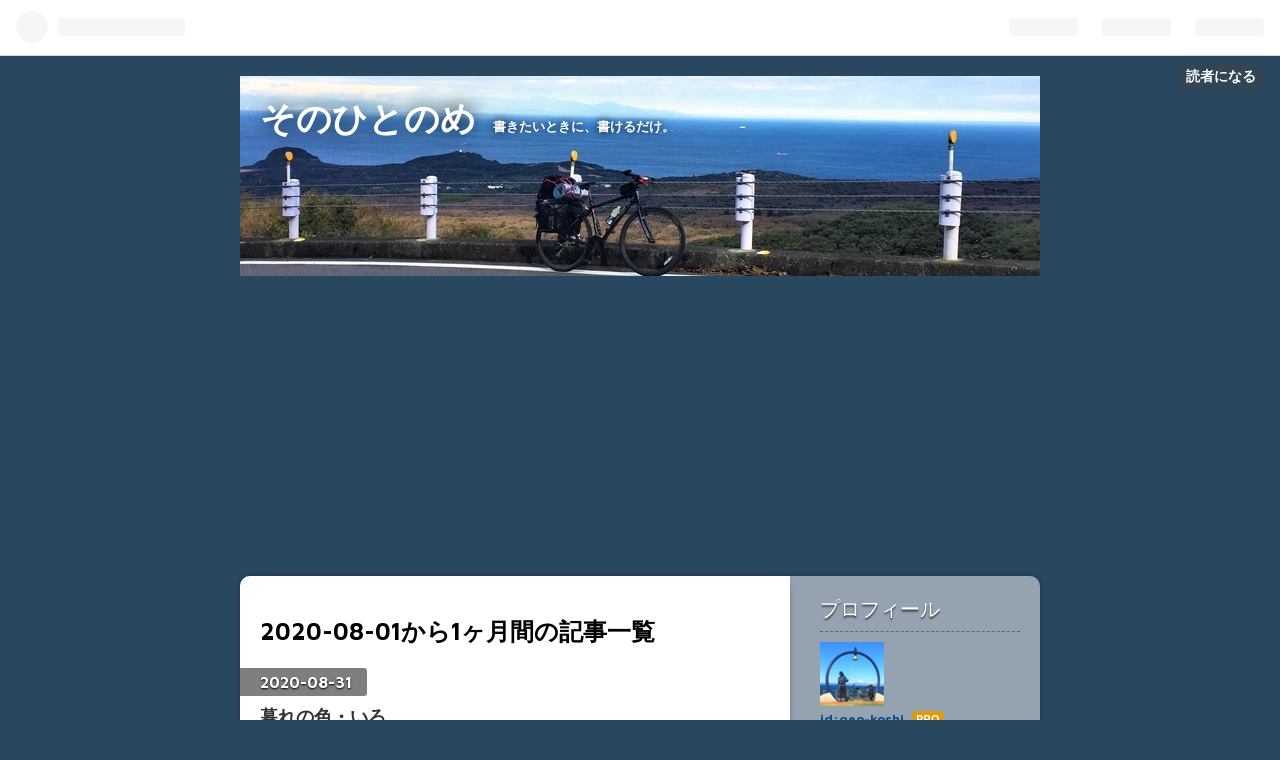

--- FILE ---
content_type: text/html; charset=utf-8
request_url: https://www.geo-koshi.com/archive/2020/8
body_size: 12206
content:
<!DOCTYPE html>
<html
  lang="ja"

data-admin-domain="//blog.hatena.ne.jp"
data-admin-origin="https://blog.hatena.ne.jp"
data-author="geo-koshi"
data-avail-langs="ja en"
data-blog="geo-koshi.hatenablog.jp"
data-blog-host="geo-koshi.hatenablog.jp"
data-blog-is-public="1"
data-blog-name="そのひとのめ"
data-blog-owner="geo-koshi"
data-blog-show-ads=""
data-blog-show-sleeping-ads=""
data-blog-uri="https://www.geo-koshi.com/"
data-blog-uuid="26006613464069383"
data-blogs-uri-base="https://www.geo-koshi.com"
data-brand="pro"
data-data-layer="{&quot;hatenablog&quot;:{&quot;admin&quot;:{},&quot;analytics&quot;:{&quot;brand_property_id&quot;:&quot;&quot;,&quot;measurement_id&quot;:&quot;&quot;,&quot;non_sampling_property_id&quot;:&quot;&quot;,&quot;property_id&quot;:&quot;&quot;,&quot;separated_property_id&quot;:&quot;UA-29716941-23&quot;},&quot;blog&quot;:{&quot;blog_id&quot;:&quot;26006613464069383&quot;,&quot;content_seems_japanese&quot;:&quot;true&quot;,&quot;disable_ads&quot;:&quot;custom_domain&quot;,&quot;enable_ads&quot;:&quot;false&quot;,&quot;enable_keyword_link&quot;:&quot;false&quot;,&quot;entry_show_footer_related_entries&quot;:&quot;true&quot;,&quot;force_pc_view&quot;:&quot;false&quot;,&quot;is_public&quot;:&quot;true&quot;,&quot;is_responsive_view&quot;:&quot;false&quot;,&quot;is_sleeping&quot;:&quot;false&quot;,&quot;lang&quot;:&quot;ja&quot;,&quot;name&quot;:&quot;\u305d\u306e\u3072\u3068\u306e\u3081&quot;,&quot;owner_name&quot;:&quot;geo-koshi&quot;,&quot;uri&quot;:&quot;https://www.geo-koshi.com/&quot;},&quot;brand&quot;:&quot;pro&quot;,&quot;page_id&quot;:&quot;archive&quot;,&quot;permalink_entry&quot;:null,&quot;pro&quot;:&quot;pro&quot;,&quot;router_type&quot;:&quot;blogs&quot;}}"
data-device="pc"
data-dont-recommend-pro="false"
data-global-domain="https://hatena.blog"
data-globalheader-color="b"
data-globalheader-type="pc"
data-has-touch-view="1"
data-help-url="https://help.hatenablog.com"
data-page="archive"
data-parts-domain="https://hatenablog-parts.com"
data-plus-available="1"
data-pro="true"
data-router-type="blogs"
data-sentry-dsn="https://03a33e4781a24cf2885099fed222b56d@sentry.io/1195218"
data-sentry-environment="production"
data-sentry-sample-rate="0.1"
data-static-domain="https://cdn.blog.st-hatena.com"
data-version="d5c92a0aff4e401fe763ec66848511"



  itemscope
  itemtype="http://schema.org/Blog"


  data-initial-state="{}"

  >
  <head prefix="og: http://ogp.me/ns# fb: http://ogp.me/ns/fb#">

  

  

  


  

  <meta name="robots" content="max-image-preview:large" />


  <meta charset="utf-8"/>
  <meta http-equiv="X-UA-Compatible" content="IE=7; IE=9; IE=10; IE=11" />
  <title>2020-08-01から1ヶ月間の記事一覧 - そのひとのめ</title>

  
  <link rel="canonical" href="https://www.geo-koshi.com/archive/2020/08"/>



  

<meta itemprop="name" content="2020-08-01から1ヶ月間の記事一覧 - そのひとのめ"/>

  <meta itemprop="image" content="https://cdn.user.blog.st-hatena.com/default_entry_og_image/155506675/1580651119734719"/>


  <meta property="og:title" content="2020-08-01から1ヶ月間の記事一覧 - そのひとのめ"/>
<meta property="og:type" content="blog"/>
  <meta property="og:url" content="https://www.geo-koshi.com/archive/2020/08"/>

  
  
  
  <meta property="og:image" content="https://cdn.image.st-hatena.com/image/scale/f268b9aee6b3cd33a7e59cdabbd61ffe9b310390/backend=imagemagick;enlarge=0;height=1000;version=1;width=1200/https%3A%2F%2Fcdn.user.blog.st-hatena.com%2Fdefault_entry_og_image%2F155506675%2F1580651119734719"/>

<meta property="og:image:alt" content="2020-08-01から1ヶ月間の記事一覧 - そのひとのめ"/>
  <meta property="og:description" content="書きたいときに、書けるだけ。" />
<meta property="og:site_name" content="そのひとのめ"/>

    <meta name="twitter:card" content="summary" />  <meta name="twitter:title" content="2020-08-01から1ヶ月間の記事一覧 - そのひとのめ" />  <meta name="twitter:description" content="書きたいときに、書けるだけ。" />  <meta name="twitter:app:name:iphone" content="はてなブログアプリ" />
  <meta name="twitter:app:id:iphone" content="583299321" />
  <meta name="twitter:app:url:iphone" content="hatenablog:///open?uri=https%3A%2F%2Fwww.geo-koshi.com%2Farchive%2F2020%2F8" />
  
    <meta name="google-site-verification" content="94ytAQaaOIMk_mCOb6sdW1KVJqy4wAKYleUybD1dtog" />
    <meta name="keywords" content="旅行 写真 カメラ 日記 思考 日常 " />


  
<script
  id="embed-gtm-data-layer-loader"
  data-data-layer-page-specific=""
>
(function() {
  function loadDataLayer(elem, attrName) {
    if (!elem) { return {}; }
    var json = elem.getAttribute(attrName);
    if (!json) { return {}; }
    return JSON.parse(json);
  }

  var globalVariables = loadDataLayer(
    document.documentElement,
    'data-data-layer'
  );
  var pageSpecificVariables = loadDataLayer(
    document.getElementById('embed-gtm-data-layer-loader'),
    'data-data-layer-page-specific'
  );

  var variables = [globalVariables, pageSpecificVariables];

  if (!window.dataLayer) {
    window.dataLayer = [];
  }

  for (var i = 0; i < variables.length; i++) {
    window.dataLayer.push(variables[i]);
  }
})();
</script>

<!-- Google Tag Manager -->
<script>(function(w,d,s,l,i){w[l]=w[l]||[];w[l].push({'gtm.start':
new Date().getTime(),event:'gtm.js'});var f=d.getElementsByTagName(s)[0],
j=d.createElement(s),dl=l!='dataLayer'?'&l='+l:'';j.async=true;j.src=
'https://www.googletagmanager.com/gtm.js?id='+i+dl;f.parentNode.insertBefore(j,f);
})(window,document,'script','dataLayer','GTM-P4CXTW');</script>
<!-- End Google Tag Manager -->











  <link rel="shortcut icon" href="https://www.geo-koshi.com/icon/favicon">
<link rel="apple-touch-icon" href="https://www.geo-koshi.com/icon/touch">
<link rel="icon" sizes="192x192" href="https://www.geo-koshi.com/icon/link">

  

<link rel="alternate" type="application/atom+xml" title="Atom" href="https://www.geo-koshi.com/feed"/>
<link rel="alternate" type="application/rss+xml" title="RSS2.0" href="https://www.geo-koshi.com/rss"/>

  
  
  <link rel="author" href="http://www.hatena.ne.jp/geo-koshi/">


  

  
      <link rel="preload" href="https://cdn-ak.f.st-hatena.com/images/fotolife/g/geo-koshi/20191110/20191110230732.jpg" as="image"/>
      <link rel="preload" href="https://cdn.image.st-hatena.com/image/scale/a2453e5ba8b6865a2b613f21be449c0f04e41f49/backend=imagemagick;height=500;quality=80;version=1;width=500/https%3A%2F%2Fcdn-ak.f.st-hatena.com%2Fimages%2Ffotolife%2Fg%2Fgeo-koshi%2F20200830%2F20200830203329.jpg" as="image"/>


  
    
<link rel="stylesheet" type="text/css" href="https://cdn.blog.st-hatena.com/css/blog.css?version=d5c92a0aff4e401fe763ec66848511"/>

    
  <link rel="stylesheet" type="text/css" href="https://usercss.blog.st-hatena.com/blog_style/26006613464069383/261dfe69408429ecdd3d55ca0feb2921b934764b"/>
  
  

  

  
<script> </script>

  
<style>
  div#google_afc_user,
  div.google-afc-user-container,
  div.google_afc_image,
  div.google_afc_blocklink {
      display: block !important;
  }
</style>


  

  

  <script data-ad-client="ca-pub-5873862138812071" async src="https://pagead2.googlesyndication.com/pagead/js/adsbygoogle.js"></script>

  

</head>

  <body class="page-archive header-image-enable enable-top-editarea enable-bottom-editarea globalheader-ng-enabled">
    

<div id="globalheader-container"
  data-brand="hatenablog"
  
  >
  <iframe id="globalheader" height="37" frameborder="0" allowTransparency="true"></iframe>
</div>


  
  
  
    <nav class="
      blog-controlls
      
    ">
      <div class="blog-controlls-blog-icon">
        <a href="https://www.geo-koshi.com/">
          <img src="https://cdn.image.st-hatena.com/image/square/699a37f1a5d6fa413294e094ba4d244d1800aeda/backend=imagemagick;height=128;version=1;width=128/https%3A%2F%2Fcdn.user.blog.st-hatena.com%2Fblog_custom_icon%2F155506675%2F1573444617110114" alt="そのひとのめ"/>
        </a>
      </div>
      <div class="blog-controlls-title">
        <a href="https://www.geo-koshi.com/">そのひとのめ</a>
      </div>
      <a href="https://blog.hatena.ne.jp/geo-koshi/geo-koshi.hatenablog.jp/subscribe?utm_medium=button&amp;utm_source=blogs_topright_button&amp;utm_campaign=subscribe_blog" class="blog-controlls-subscribe-btn test-blog-header-controlls-subscribe">
        読者になる
      </a>
    </nav>
  

  <div id="container">
    <div id="container-inner">
      <header id="blog-title" data-brand="hatenablog">
  <div id="blog-title-inner" style="background-image: url('https://cdn-ak.f.st-hatena.com/images/fotolife/g/geo-koshi/20191110/20191110230732.jpg'); background-position: center -295px;">
    <div id="blog-title-content">
      <h1 id="title"><a href="https://www.geo-koshi.com/">そのひとのめ</a></h1>
      
        <h2 id="blog-description">書きたいときに、書けるだけ。</h2>
      
    </div>
  </div>
</header>

      
  <div id="top-editarea">
    <script async src="https://pagead2.googlesyndication.com/pagead/js/adsbygoogle.js"></script>
<!-- ヘッダー下 -->
<ins class="adsbygoogle"
     style="display:block"
     data-ad-client="ca-pub-5873862138812071"
     data-ad-slot="8535218183"
     data-ad-format="auto"
     data-full-width-responsive="true"></ins>
<script>
     (adsbygoogle = window.adsbygoogle || []).push({});
</script>
  </div>


      
      



<div id="content">
  <div id="content-inner">
    <div id="wrapper">
      <div id="main">
        <div id="main-inner">
          

          



          

          
            <h2 class="archive-heading">
              2020-08-01から1ヶ月間の記事一覧
            </h2>
          

          
            <div class="archive-entries">
              
                
                  <section class="archive-entry test-archive-entry autopagerize_page_element" data-uuid="26006613621757012">
<div class="archive-entry-header">
  <div class="date archive-date">
    <a href="https://www.geo-koshi.com/archive/2020/08/31" rel="nofollow">
      <time datetime="2020-08-31" title="2020-08-31">
        <span class="date-year">2020</span><span class="hyphen">-</span><span class="date-month">08</span><span class="hyphen">-</span><span class="date-day">31</span>
      </time>
    </a>
  </div>

  <h1 class="entry-title">
    <a class="entry-title-link" href="https://www.geo-koshi.com/entry/2020/08/31/173042">暮れの色・いろ</a>
    
    
  </h1>
</div>



  <a href="https://www.geo-koshi.com/entry/2020/08/31/173042" class="entry-thumb-link">
    <div class="entry-thumb" style="background-image: url('https://cdn.image.st-hatena.com/image/scale/a2453e5ba8b6865a2b613f21be449c0f04e41f49/backend=imagemagick;height=500;quality=80;version=1;width=500/https%3A%2F%2Fcdn-ak.f.st-hatena.com%2Fimages%2Ffotolife%2Fg%2Fgeo-koshi%2F20200830%2F20200830203329.jpg');">
    </div>
  </a>
<div class="archive-entry-body">
  <p class="entry-description">
    
      夕方、久しぶりに自転車に乗りました。 持っているのはクロスバイクですが、空気が少し甘め。 幸い遠出する用事ではなかったので、そのまま出発をば。 人を迎えに、駅向かうだけだけんね。 ほどほどの用事がなかったりめちゃくちゃに暑かったりしてなかなか…
    
  </p>

  
    <div class="archive-entry-tags-wrapper">
  <div class="archive-entry-tags">  </div>
</div>

  

  <span class="social-buttons">
    
    
      <a href="https://b.hatena.ne.jp/entry/s/www.geo-koshi.com/entry/2020/08/31/173042" class="bookmark-widget-counter">
        <img src="https://b.hatena.ne.jp/entry/image/https://www.geo-koshi.com/entry/2020/08/31/173042" alt="はてなブックマーク - 暮れの色・いろ" />
      </a>
    

    <span
      class="star-container"
      data-hatena-star-container
      data-hatena-star-url="https://www.geo-koshi.com/entry/2020/08/31/173042"
      data-hatena-star-title="暮れの色・いろ"
      data-hatena-star-variant="profile-icon"
      data-hatena-star-profile-url-template="https://blog.hatena.ne.jp/{username}/"
    ></span>
  </span>
</div>
</section>
              
                
                  <section class="archive-entry test-archive-entry autopagerize_page_element" data-uuid="26006613621552621">
<div class="archive-entry-header">
  <div class="date archive-date">
    <a href="https://www.geo-koshi.com/archive/2020/08/30" rel="nofollow">
      <time datetime="2020-08-30" title="2020-08-30">
        <span class="date-year">2020</span><span class="hyphen">-</span><span class="date-month">08</span><span class="hyphen">-</span><span class="date-day">30</span>
      </time>
    </a>
  </div>

  <h1 class="entry-title">
    <a class="entry-title-link" href="https://www.geo-koshi.com/entry/2020/08/30/100514">伸身の閉合差</a>
    
    
  </h1>
</div>



  <a href="https://www.geo-koshi.com/entry/2020/08/30/100514" class="entry-thumb-link">
    <div class="entry-thumb" style="background-image: url('https://cdn.image.st-hatena.com/image/scale/cb4250972da25037db9902e3f1b9e09dc3f8f5b8/backend=imagemagick;height=500;quality=80;version=1;width=500/https%3A%2F%2Fcdn-ak.f.st-hatena.com%2Fimages%2Ffotolife%2Fg%2Fgeo-koshi%2F20200830%2F20200830100130.jpg');">
    </div>
  </a>
<div class="archive-entry-body">
  <p class="entry-description">
    
      八月もいよいよ最終盤です。早かった・・・。 九月からは新しい職場なので、会社に入るにあたって健康診断をば。 決まった項目を無事に受け終わったのですが、身長が1cm伸びていて驚きました。 調べてみても、二十代半ばで急に伸びるのは、ちょっと現実的じ…
    
  </p>

  
    <div class="archive-entry-tags-wrapper">
  <div class="archive-entry-tags">  </div>
</div>

  

  <span class="social-buttons">
    
    
      <a href="https://b.hatena.ne.jp/entry/s/www.geo-koshi.com/entry/2020/08/30/100514" class="bookmark-widget-counter">
        <img src="https://b.hatena.ne.jp/entry/image/https://www.geo-koshi.com/entry/2020/08/30/100514" alt="はてなブックマーク - 伸身の閉合差" />
      </a>
    

    <span
      class="star-container"
      data-hatena-star-container
      data-hatena-star-url="https://www.geo-koshi.com/entry/2020/08/30/100514"
      data-hatena-star-title="伸身の閉合差"
      data-hatena-star-variant="profile-icon"
      data-hatena-star-profile-url-template="https://blog.hatena.ne.jp/{username}/"
    ></span>
  </span>
</div>
</section>
              
                
                  <section class="archive-entry test-archive-entry autopagerize_page_element" data-uuid="26006613621196064">
<div class="archive-entry-header">
  <div class="date archive-date">
    <a href="https://www.geo-koshi.com/archive/2020/08/29" rel="nofollow">
      <time datetime="2020-08-29" title="2020-08-29">
        <span class="date-year">2020</span><span class="hyphen">-</span><span class="date-month">08</span><span class="hyphen">-</span><span class="date-day">29</span>
      </time>
    </a>
  </div>

  <h1 class="entry-title">
    <a class="entry-title-link" href="https://www.geo-koshi.com/entry/2020/08/29/202759">港湾クリームソーダ</a>
    
    
  </h1>
</div>



  <a href="https://www.geo-koshi.com/entry/2020/08/29/202759" class="entry-thumb-link">
    <div class="entry-thumb" style="background-image: url('https://cdn.image.st-hatena.com/image/scale/ac2ced9a882b5941192d3a6c23c76dfbde281a0d/backend=imagemagick;height=500;quality=80;version=1;width=500/https%3A%2F%2Fcdn-ak.f.st-hatena.com%2Fimages%2Ffotolife%2Fg%2Fgeo-koshi%2F20200829%2F20200829202649.jpg');">
    </div>
  </a>
<div class="archive-entry-body">
  <p class="entry-description">
    
      大学時代の友人と、大田区を歩いてきました。 その友人は少し変わっていて、なんだか私と気が合います。(以上定型文) 11時に品川集合で、昼ごはんを買って海へ発ちます。 暑かったですが、水と塩分をたっぷり摂ってスタート。 東海道の品川宿を通って、天王…
    
  </p>

  
    <div class="archive-entry-tags-wrapper">
  <div class="archive-entry-tags">  </div>
</div>

  

  <span class="social-buttons">
    
    
      <a href="https://b.hatena.ne.jp/entry/s/www.geo-koshi.com/entry/2020/08/29/202759" class="bookmark-widget-counter">
        <img src="https://b.hatena.ne.jp/entry/image/https://www.geo-koshi.com/entry/2020/08/29/202759" alt="はてなブックマーク - 港湾クリームソーダ" />
      </a>
    

    <span
      class="star-container"
      data-hatena-star-container
      data-hatena-star-url="https://www.geo-koshi.com/entry/2020/08/29/202759"
      data-hatena-star-title="港湾クリームソーダ"
      data-hatena-star-variant="profile-icon"
      data-hatena-star-profile-url-template="https://blog.hatena.ne.jp/{username}/"
    ></span>
  </span>
</div>
</section>
              
                
                  <section class="archive-entry test-archive-entry autopagerize_page_element" data-uuid="26006613621038456">
<div class="archive-entry-header">
  <div class="date archive-date">
    <a href="https://www.geo-koshi.com/archive/2020/08/28" rel="nofollow">
      <time datetime="2020-08-28" title="2020-08-28">
        <span class="date-year">2020</span><span class="hyphen">-</span><span class="date-month">08</span><span class="hyphen">-</span><span class="date-day">28</span>
      </time>
    </a>
  </div>

  <h1 class="entry-title">
    <a class="entry-title-link" href="https://www.geo-koshi.com/entry/2020/08/28/232647">人生の土地感</a>
    
    
  </h1>
</div>



  <a href="https://www.geo-koshi.com/entry/2020/08/28/232647" class="entry-thumb-link">
    <div class="entry-thumb" style="background-image: url('https://cdn.image.st-hatena.com/image/scale/7cf7ade62a3376e5575870bc23b69b551ac2f981/backend=imagemagick;height=500;quality=80;version=1;width=500/https%3A%2F%2Fcdn-ak.f.st-hatena.com%2Fimages%2Ffotolife%2Fg%2Fgeo-koshi%2F20200828%2F20200828232456.jpg');">
    </div>
  </a>
<div class="archive-entry-body">
  <p class="entry-description">
    
      餞別とおてがみ。 無事に鳴ったアラームに一安心した刹那、襲ってくる緊張と不安。 夏休みにおける登校日のような位置づけ。 本日8月28日は、現職最終出社日也。 丸3年と少し。 長かったような、短かったような・・・。 一か月ほどの長い有給消化明けだった…
    
  </p>

  
    <div class="archive-entry-tags-wrapper">
  <div class="archive-entry-tags">  </div>
</div>

  

  <span class="social-buttons">
    
    
      <a href="https://b.hatena.ne.jp/entry/s/www.geo-koshi.com/entry/2020/08/28/232647" class="bookmark-widget-counter">
        <img src="https://b.hatena.ne.jp/entry/image/https://www.geo-koshi.com/entry/2020/08/28/232647" alt="はてなブックマーク - 人生の土地感" />
      </a>
    

    <span
      class="star-container"
      data-hatena-star-container
      data-hatena-star-url="https://www.geo-koshi.com/entry/2020/08/28/232647"
      data-hatena-star-title="人生の土地感"
      data-hatena-star-variant="profile-icon"
      data-hatena-star-profile-url-template="https://blog.hatena.ne.jp/{username}/"
    ></span>
  </span>
</div>
</section>
              
                
                  <section class="archive-entry test-archive-entry autopagerize_page_element" data-uuid="26006613620374383">
<div class="archive-entry-header">
  <div class="date archive-date">
    <a href="https://www.geo-koshi.com/archive/2020/08/27" rel="nofollow">
      <time datetime="2020-08-27" title="2020-08-27">
        <span class="date-year">2020</span><span class="hyphen">-</span><span class="date-month">08</span><span class="hyphen">-</span><span class="date-day">27</span>
      </time>
    </a>
  </div>

  <h1 class="entry-title">
    <a class="entry-title-link" href="https://www.geo-koshi.com/entry/2020/08/27/084639">デリケートEYE</a>
    
    
  </h1>
</div>



  <a href="https://www.geo-koshi.com/entry/2020/08/27/084639" class="entry-thumb-link">
    <div class="entry-thumb" style="background-image: url('https://cdn.image.st-hatena.com/image/scale/34e9e1639a0a96d13fa244766f956be23dbbe946/backend=imagemagick;height=500;quality=80;version=1;width=500/https%3A%2F%2Fcdn-ak.f.st-hatena.com%2Fimages%2Ffotolife%2Fg%2Fgeo-koshi%2F20200827%2F20200827084559.jpg');">
    </div>
  </a>
<div class="archive-entry-body">
  <p class="entry-description">
    
      本を読んでいる。 大学時代の友人からもらった本で、カヌーで旅をする冒険ものだ。 本の中で著者は世界中の川を下り、山を登り、人に触れて、動物に触れて、いわば地球の色々なところをさわさわしている。 その友人も、社会一般の人から見るとある程度自由に…
    
  </p>

  
    <div class="archive-entry-tags-wrapper">
  <div class="archive-entry-tags">  </div>
</div>

  

  <span class="social-buttons">
    
    
      <a href="https://b.hatena.ne.jp/entry/s/www.geo-koshi.com/entry/2020/08/27/084639" class="bookmark-widget-counter">
        <img src="https://b.hatena.ne.jp/entry/image/https://www.geo-koshi.com/entry/2020/08/27/084639" alt="はてなブックマーク - デリケートEYE" />
      </a>
    

    <span
      class="star-container"
      data-hatena-star-container
      data-hatena-star-url="https://www.geo-koshi.com/entry/2020/08/27/084639"
      data-hatena-star-title="デリケートEYE"
      data-hatena-star-variant="profile-icon"
      data-hatena-star-profile-url-template="https://blog.hatena.ne.jp/{username}/"
    ></span>
  </span>
</div>
</section>
              
                
                  <section class="archive-entry test-archive-entry autopagerize_page_element" data-uuid="26006613620134484">
<div class="archive-entry-header">
  <div class="date archive-date">
    <a href="https://www.geo-koshi.com/archive/2020/08/26" rel="nofollow">
      <time datetime="2020-08-26" title="2020-08-26">
        <span class="date-year">2020</span><span class="hyphen">-</span><span class="date-month">08</span><span class="hyphen">-</span><span class="date-day">26</span>
      </time>
    </a>
  </div>

  <h1 class="entry-title">
    <a class="entry-title-link" href="https://www.geo-koshi.com/entry/2020/08/26/201632">県西行って奇譚</a>
    
    
  </h1>
</div>


  <div class="categories">
    
      <a href="https://www.geo-koshi.com/archive/category/%E3%81%9D%E3%81%AE%E3%81%B2%E3%81%A8%E3%81%A8%E5%86%99%E7%9C%9F" class="archive-category-link category-そのひとと写真">そのひとと写真</a>
    
  </div>


  <a href="https://www.geo-koshi.com/entry/2020/08/26/201632" class="entry-thumb-link">
    <div class="entry-thumb" style="background-image: url('https://cdn.image.st-hatena.com/image/scale/44d5594cb2415d8904f5e934dd02bb3647832881/backend=imagemagick;height=500;quality=80;version=1;width=500/https%3A%2F%2Fcdn-ak.f.st-hatena.com%2Fimages%2Ffotolife%2Fg%2Fgeo-koshi%2F20200826%2F20200826195602.jpg');">
    </div>
  </a>
<div class="archive-entry-body">
  <p class="entry-description">
    
      GO WEST 何度か行ったことはあるけれど、行くたびに違うところを歩かされているような、不思議な地域です。 同じ埼玉県出身者としても位置的に正反対なせいか、なかなかイメージが湧き切らない。 自分の中ではテレ玉のCMで、やれ「風が語り掛けます・・・」…
    
  </p>

  
    <div class="archive-entry-tags-wrapper">
  <div class="archive-entry-tags">  </div>
</div>

  

  <span class="social-buttons">
    
    
      <a href="https://b.hatena.ne.jp/entry/s/www.geo-koshi.com/entry/2020/08/26/201632" class="bookmark-widget-counter">
        <img src="https://b.hatena.ne.jp/entry/image/https://www.geo-koshi.com/entry/2020/08/26/201632" alt="はてなブックマーク - 県西行って奇譚" />
      </a>
    

    <span
      class="star-container"
      data-hatena-star-container
      data-hatena-star-url="https://www.geo-koshi.com/entry/2020/08/26/201632"
      data-hatena-star-title="県西行って奇譚"
      data-hatena-star-variant="profile-icon"
      data-hatena-star-profile-url-template="https://blog.hatena.ne.jp/{username}/"
    ></span>
  </span>
</div>
</section>
              
                
                  <section class="archive-entry test-archive-entry autopagerize_page_element" data-uuid="26006613619000979">
<div class="archive-entry-header">
  <div class="date archive-date">
    <a href="https://www.geo-koshi.com/archive/2020/08/25" rel="nofollow">
      <time datetime="2020-08-25" title="2020-08-25">
        <span class="date-year">2020</span><span class="hyphen">-</span><span class="date-month">08</span><span class="hyphen">-</span><span class="date-day">25</span>
      </time>
    </a>
  </div>

  <h1 class="entry-title">
    <a class="entry-title-link" href="https://www.geo-koshi.com/entry/2020/08/25/062912">なにいろがらす</a>
    
    
  </h1>
</div>



  <a href="https://www.geo-koshi.com/entry/2020/08/25/062912" class="entry-thumb-link">
    <div class="entry-thumb" style="background-image: url('https://cdn.image.st-hatena.com/image/scale/9b1e7f5880d29959c0df5ec13c4b8cfa1a31b085/backend=imagemagick;height=500;quality=80;version=1;width=500/https%3A%2F%2Fcdn-ak.f.st-hatena.com%2Fimages%2Ffotolife%2Fg%2Fgeo-koshi%2F20200824%2F20200824094912.jpg');">
    </div>
  </a>
<div class="archive-entry-body">
  <p class="entry-description">
    
      学生のころと比べたら、文字を書く機会がめっきり減りました。 特に書道何段とかを持っているわけではないのですが、文字を書くのはなんとなく好きで、勉強するのが嫌なとき（たいていそう）は文字を書くことをモチベーションにして机に向かうこともあったり…
    
  </p>

  
    <div class="archive-entry-tags-wrapper">
  <div class="archive-entry-tags">  </div>
</div>

  

  <span class="social-buttons">
    
    
      <a href="https://b.hatena.ne.jp/entry/s/www.geo-koshi.com/entry/2020/08/25/062912" class="bookmark-widget-counter">
        <img src="https://b.hatena.ne.jp/entry/image/https://www.geo-koshi.com/entry/2020/08/25/062912" alt="はてなブックマーク - なにいろがらす" />
      </a>
    

    <span
      class="star-container"
      data-hatena-star-container
      data-hatena-star-url="https://www.geo-koshi.com/entry/2020/08/25/062912"
      data-hatena-star-title="なにいろがらす"
      data-hatena-star-variant="profile-icon"
      data-hatena-star-profile-url-template="https://blog.hatena.ne.jp/{username}/"
    ></span>
  </span>
</div>
</section>
              
                
                  <section class="archive-entry test-archive-entry autopagerize_page_element" data-uuid="26006613618993370">
<div class="archive-entry-header">
  <div class="date archive-date">
    <a href="https://www.geo-koshi.com/archive/2020/08/24" rel="nofollow">
      <time datetime="2020-08-24" title="2020-08-24">
        <span class="date-year">2020</span><span class="hyphen">-</span><span class="date-month">08</span><span class="hyphen">-</span><span class="date-day">24</span>
      </time>
    </a>
  </div>

  <h1 class="entry-title">
    <a class="entry-title-link" href="https://www.geo-koshi.com/entry/2020/08/24/063006">ライフ・テキスト</a>
    
    
  </h1>
</div>



  <a href="https://www.geo-koshi.com/entry/2020/08/24/063006" class="entry-thumb-link">
    <div class="entry-thumb" style="background-image: url('https://cdn.image.st-hatena.com/image/scale/827acb1e7caa28f2160941eca2d8665d3869c724/backend=imagemagick;height=500;quality=80;version=1;width=500/https%3A%2F%2Fcdn-ak.f.st-hatena.com%2Fimages%2Ffotolife%2Fg%2Fgeo-koshi%2F20200824%2F20200824005315.jpg');">
    </div>
  </a>
<div class="archive-entry-body">
  <p class="entry-description">
    
      こころが柔らかすぎて このブログを読んでいただいている方ならもうお分かりかもしれませんが、自分の中ではかなり豆腐メンタル。 学生のころから相当なビビりで、課題も早く終わらせないと心配でしょうがなかったり、誰かがけんかなどしていると自分があわ…
    
  </p>

  
    <div class="archive-entry-tags-wrapper">
  <div class="archive-entry-tags">  </div>
</div>

  

  <span class="social-buttons">
    
    
      <a href="https://b.hatena.ne.jp/entry/s/www.geo-koshi.com/entry/2020/08/24/063006" class="bookmark-widget-counter">
        <img src="https://b.hatena.ne.jp/entry/image/https://www.geo-koshi.com/entry/2020/08/24/063006" alt="はてなブックマーク - ライフ・テキスト" />
      </a>
    

    <span
      class="star-container"
      data-hatena-star-container
      data-hatena-star-url="https://www.geo-koshi.com/entry/2020/08/24/063006"
      data-hatena-star-title="ライフ・テキスト"
      data-hatena-star-variant="profile-icon"
      data-hatena-star-profile-url-template="https://blog.hatena.ne.jp/{username}/"
    ></span>
  </span>
</div>
</section>
              
                
                  <section class="archive-entry test-archive-entry autopagerize_page_element" data-uuid="26006613618335880">
<div class="archive-entry-header">
  <div class="date archive-date">
    <a href="https://www.geo-koshi.com/archive/2020/08/23" rel="nofollow">
      <time datetime="2020-08-23" title="2020-08-23">
        <span class="date-year">2020</span><span class="hyphen">-</span><span class="date-month">08</span><span class="hyphen">-</span><span class="date-day">23</span>
      </time>
    </a>
  </div>

  <h1 class="entry-title">
    <a class="entry-title-link" href="https://www.geo-koshi.com/entry/2020/08/23/212034">ほどよい生まれ月</a>
    
    
  </h1>
</div>



  <a href="https://www.geo-koshi.com/entry/2020/08/23/212034" class="entry-thumb-link">
    <div class="entry-thumb" style="background-image: url('https://cdn.image.st-hatena.com/image/scale/3b920c3c05e61b6be77f8755df84f5b088201a5d/backend=imagemagick;height=500;quality=80;version=1;width=500/https%3A%2F%2Fcdn-ak.f.st-hatena.com%2Fimages%2Ffotolife%2Fg%2Fgeo-koshi%2F20200823%2F20200823163243.jpg');">
    </div>
  </a>
<div class="archive-entry-body">
  <p class="entry-description">
    
      今週のお題「暑すぎる」 焼き切ってもなお照りつける日差しが、いつからか苦手になってしまったように思います。 小学校の頃はサッカーをしていたこともあってめちゃくちゃに日焼けをしていたのですが、暑いとは思うけどそんなにいやな感じがしなかったよう…
    
  </p>

  
    <div class="archive-entry-tags-wrapper">
  <div class="archive-entry-tags">  </div>
</div>

  

  <span class="social-buttons">
    
    
      <a href="https://b.hatena.ne.jp/entry/s/www.geo-koshi.com/entry/2020/08/23/212034" class="bookmark-widget-counter">
        <img src="https://b.hatena.ne.jp/entry/image/https://www.geo-koshi.com/entry/2020/08/23/212034" alt="はてなブックマーク - ほどよい生まれ月" />
      </a>
    

    <span
      class="star-container"
      data-hatena-star-container
      data-hatena-star-url="https://www.geo-koshi.com/entry/2020/08/23/212034"
      data-hatena-star-title="ほどよい生まれ月"
      data-hatena-star-variant="profile-icon"
      data-hatena-star-profile-url-template="https://blog.hatena.ne.jp/{username}/"
    ></span>
  </span>
</div>
</section>

                  <section class="archive-entry test-archive-entry autopagerize_page_element" data-uuid="26006613618028831">
<div class="archive-entry-header">
  <div class="date archive-date">
    <a href="https://www.geo-koshi.com/archive/2020/08/23" rel="nofollow">
      <time datetime="2020-08-23" title="2020-08-23">
        <span class="date-year">2020</span><span class="hyphen">-</span><span class="date-month">08</span><span class="hyphen">-</span><span class="date-day">23</span>
      </time>
    </a>
  </div>

  <h1 class="entry-title">
    <a class="entry-title-link" href="https://www.geo-koshi.com/entry/2020/08/23/073008">いよいよ、学びや。</a>
    
    
  </h1>
</div>



  <a href="https://www.geo-koshi.com/entry/2020/08/23/073008" class="entry-thumb-link">
    <div class="entry-thumb" style="background-image: url('https://cdn.image.st-hatena.com/image/scale/09394e2c1e0b0256665cfe71d156c616e28a58fd/backend=imagemagick;height=500;quality=80;version=1;width=500/https%3A%2F%2Fcdn-ak.f.st-hatena.com%2Fimages%2Ffotolife%2Fg%2Fgeo-koshi%2F20200822%2F20200822212753.jpg');">
    </div>
  </a>
<div class="archive-entry-body">
  <p class="entry-description">
    
      たしかに、取扱説明書はあまり読まないタイプでした。 家電を買っても、いろいろボタンを押しているうちに「おお、おまえこんな機能が・・・！」なんてことばかり。 今使っているカメラも、説明書をさらーっと読んで、撮りながら機能を見つけて今に至ります…
    
  </p>

  
    <div class="archive-entry-tags-wrapper">
  <div class="archive-entry-tags">  </div>
</div>

  

  <span class="social-buttons">
    
    
      <a href="https://b.hatena.ne.jp/entry/s/www.geo-koshi.com/entry/2020/08/23/073008" class="bookmark-widget-counter">
        <img src="https://b.hatena.ne.jp/entry/image/https://www.geo-koshi.com/entry/2020/08/23/073008" alt="はてなブックマーク - いよいよ、学びや。" />
      </a>
    

    <span
      class="star-container"
      data-hatena-star-container
      data-hatena-star-url="https://www.geo-koshi.com/entry/2020/08/23/073008"
      data-hatena-star-title="いよいよ、学びや。"
      data-hatena-star-variant="profile-icon"
      data-hatena-star-profile-url-template="https://blog.hatena.ne.jp/{username}/"
    ></span>
  </span>
</div>
</section>
              
                
                  <section class="archive-entry test-archive-entry autopagerize_page_element" data-uuid="26006613617974505">
<div class="archive-entry-header">
  <div class="date archive-date">
    <a href="https://www.geo-koshi.com/archive/2020/08/22" rel="nofollow">
      <time datetime="2020-08-22" title="2020-08-22">
        <span class="date-year">2020</span><span class="hyphen">-</span><span class="date-month">08</span><span class="hyphen">-</span><span class="date-day">22</span>
      </time>
    </a>
  </div>

  <h1 class="entry-title">
    <a class="entry-title-link" href="https://www.geo-koshi.com/entry/2020/08/22/075629">からだにカラフル</a>
    
    
  </h1>
</div>



  <a href="https://www.geo-koshi.com/entry/2020/08/22/075629" class="entry-thumb-link">
    <div class="entry-thumb" style="background-image: url('https://cdn.image.st-hatena.com/image/scale/702c9c7cdaca185057b699ba330eda3896f50ab9/backend=imagemagick;height=500;quality=80;version=1;width=500/https%3A%2F%2Fcdn-ak.f.st-hatena.com%2Fimages%2Ffotolife%2Fg%2Fgeo-koshi%2F20200822%2F20200822075513.jpg');">
    </div>
  </a>
<div class="archive-entry-body">
  <p class="entry-description">
    
      子供のころ「ミックスキャロット」という飲み物をよく飲んでいました。 名前の通りニンジンが主だったものですが、緑に黄色、赤いものまで、色んなものが入ったいわゆる「野菜ジュース」。 嫌いな野菜が多かったわけではなかったけれど、肉と米があるとどう…
    
  </p>

  
    <div class="archive-entry-tags-wrapper">
  <div class="archive-entry-tags">  </div>
</div>

  

  <span class="social-buttons">
    
    
      <a href="https://b.hatena.ne.jp/entry/s/www.geo-koshi.com/entry/2020/08/22/075629" class="bookmark-widget-counter">
        <img src="https://b.hatena.ne.jp/entry/image/https://www.geo-koshi.com/entry/2020/08/22/075629" alt="はてなブックマーク - からだにカラフル" />
      </a>
    

    <span
      class="star-container"
      data-hatena-star-container
      data-hatena-star-url="https://www.geo-koshi.com/entry/2020/08/22/075629"
      data-hatena-star-title="からだにカラフル"
      data-hatena-star-variant="profile-icon"
      data-hatena-star-profile-url-template="https://blog.hatena.ne.jp/{username}/"
    ></span>
  </span>
</div>
</section>
              
                
                  <section class="archive-entry test-archive-entry autopagerize_page_element" data-uuid="26006613617704445">
<div class="archive-entry-header">
  <div class="date archive-date">
    <a href="https://www.geo-koshi.com/archive/2020/08/21" rel="nofollow">
      <time datetime="2020-08-21" title="2020-08-21">
        <span class="date-year">2020</span><span class="hyphen">-</span><span class="date-month">08</span><span class="hyphen">-</span><span class="date-day">21</span>
      </time>
    </a>
  </div>

  <h1 class="entry-title">
    <a class="entry-title-link" href="https://www.geo-koshi.com/entry/2020/08/21/200257">地表から、離れ放れ</a>
    
    
  </h1>
</div>



  <a href="https://www.geo-koshi.com/entry/2020/08/21/200257" class="entry-thumb-link">
    <div class="entry-thumb" style="background-image: url('https://cdn.image.st-hatena.com/image/scale/7d83054e479c3dd49690bde794deb5479c9d82f2/backend=imagemagick;height=500;quality=80;version=1;width=500/https%3A%2F%2Fcdn-ak.f.st-hatena.com%2Fimages%2Ffotolife%2Fg%2Fgeo-koshi%2F20200821%2F20200821194845.jpg');">
    </div>
  </a>
<div class="archive-entry-body">
  <p class="entry-description">
    
      都民の特権を使って、初めてスカイツリーに 前にも書いたかもしれませんが、高いところ（安全なのが条件）が好きな自分。エレベータで登るときからわくわく。 ダウン・ツ・ヘブン なんとか新宿も見える(かすみ除去使用) 上からじゃないと見えないものも。 方…
    
  </p>

  
    <div class="archive-entry-tags-wrapper">
  <div class="archive-entry-tags">  </div>
</div>

  

  <span class="social-buttons">
    
    
      <a href="https://b.hatena.ne.jp/entry/s/www.geo-koshi.com/entry/2020/08/21/200257" class="bookmark-widget-counter">
        <img src="https://b.hatena.ne.jp/entry/image/https://www.geo-koshi.com/entry/2020/08/21/200257" alt="はてなブックマーク - 地表から、離れ放れ" />
      </a>
    

    <span
      class="star-container"
      data-hatena-star-container
      data-hatena-star-url="https://www.geo-koshi.com/entry/2020/08/21/200257"
      data-hatena-star-title="地表から、離れ放れ"
      data-hatena-star-variant="profile-icon"
      data-hatena-star-profile-url-template="https://blog.hatena.ne.jp/{username}/"
    ></span>
  </span>
</div>
</section>
              
                
                  <section class="archive-entry test-archive-entry autopagerize_page_element" data-uuid="26006613616821218">
<div class="archive-entry-header">
  <div class="date archive-date">
    <a href="https://www.geo-koshi.com/archive/2020/08/19" rel="nofollow">
      <time datetime="2020-08-19" title="2020-08-19">
        <span class="date-year">2020</span><span class="hyphen">-</span><span class="date-month">08</span><span class="hyphen">-</span><span class="date-day">19</span>
      </time>
    </a>
  </div>

  <h1 class="entry-title">
    <a class="entry-title-link" href="https://www.geo-koshi.com/entry/2020/08/19/190248">夏の終わりに、始まりを。</a>
    
    
  </h1>
</div>


  <div class="categories">
    
      <a href="https://www.geo-koshi.com/archive/category/%E3%81%9D%E3%81%AE%E3%81%B2%E3%81%A8%E3%81%A8%E5%86%99%E7%9C%9F" class="archive-category-link category-そのひとと写真">そのひとと写真</a>
    
  </div>


  <a href="https://www.geo-koshi.com/entry/2020/08/19/190248" class="entry-thumb-link">
    <div class="entry-thumb" style="background-image: url('https://cdn.image.st-hatena.com/image/scale/9430ca28ebe8e9fa23e86229f73599009620d138/backend=imagemagick;height=500;quality=80;version=1;width=500/https%3A%2F%2Fcdn-ak.f.st-hatena.com%2Fimages%2Ffotolife%2Fg%2Fgeo-koshi%2F20200819%2F20200819175133.jpg');">
    </div>
  </a>
<div class="archive-entry-body">
  <p class="entry-description">
    
      初詣に行った際、私の一生の中で大きな動きのある年にしたいと強く願いました。 年も半ばを過ぎて、夏も真っ只中。 1月に神社で手を合わせたときに大まかに描いていた夏とは少なからず違っているけれど、なにもしないでだらだら終わりたくはないという願いは…
    
  </p>

  
    <div class="archive-entry-tags-wrapper">
  <div class="archive-entry-tags">  </div>
</div>

  

  <span class="social-buttons">
    
    
      <a href="https://b.hatena.ne.jp/entry/s/www.geo-koshi.com/entry/2020/08/19/190248" class="bookmark-widget-counter">
        <img src="https://b.hatena.ne.jp/entry/image/https://www.geo-koshi.com/entry/2020/08/19/190248" alt="はてなブックマーク - 夏の終わりに、始まりを。" />
      </a>
    

    <span
      class="star-container"
      data-hatena-star-container
      data-hatena-star-url="https://www.geo-koshi.com/entry/2020/08/19/190248"
      data-hatena-star-title="夏の終わりに、始まりを。"
      data-hatena-star-variant="profile-icon"
      data-hatena-star-profile-url-template="https://blog.hatena.ne.jp/{username}/"
    ></span>
  </span>
</div>
</section>
              
            </div>

          
        </div>

        
      </div>
    </div>

    
<aside id="box2">
  
  <div id="box2-inner">
    
      

<div class="hatena-module hatena-module-profile">
  <div class="hatena-module-title">
    プロフィール
  </div>
  <div class="hatena-module-body">
    
    <a href="https://www.geo-koshi.com/about" class="profile-icon-link">
      <img src="https://cdn.profile-image.st-hatena.com/users/geo-koshi/profile.png?1573394081"
      alt="id:geo-koshi" class="profile-icon" />
    </a>
    

    
    <span class="id">
      <a href="https://www.geo-koshi.com/about" class="hatena-id-link"><span data-load-nickname="1" data-user-name="geo-koshi">id:geo-koshi</span></a>
      
  
  
    <a href="https://blog.hatena.ne.jp/-/pro?plus_via=blog_plus_badge&amp;utm_source=pro_badge&amp;utm_medium=referral&amp;utm_campaign=register_pro" title="はてなブログPro"><i class="badge-type-pro">はてなブログPro</i></a>
  


    </span>
    

    

    
    <div class="profile-description">
      <p>ぼんやりしながら地図見てます。<br />
自転車旅に行ったりも。<br />
キューポラのある町出身</p>

    </div>
    

    
      <div class="hatena-follow-button-box btn-subscribe js-hatena-follow-button-box"
  
  >

  <a href="#" class="hatena-follow-button js-hatena-follow-button">
    <span class="subscribing">
      <span class="foreground">読者です</span>
      <span class="background">読者をやめる</span>
    </span>
    <span class="unsubscribing" data-track-name="profile-widget-subscribe-button" data-track-once>
      <span class="foreground">読者になる</span>
      <span class="background">読者になる</span>
    </span>
  </a>
  <div class="subscription-count-box js-subscription-count-box">
    <i></i>
    <u></u>
    <span class="subscription-count js-subscription-count">
    </span>
  </div>
</div>

    

    

    <div class="profile-about">
      <a href="https://www.geo-koshi.com/about">このブログについて</a>
    </div>

  </div>
</div>

    
      <div class="hatena-module hatena-module-links">
  <div class="hatena-module-title">
    このブログについて
  </div>
  <div class="hatena-module-body">
    <ul class="hatena-urllist">
      
        <li>
          <a href="https://www.geo-koshi.com/pri-poli">プライバシーポリシー</a>
        </li>
      
        <li>
          <a href="https://www.geo-koshi.com/toiawase">お問い合わせ</a>
        </li>
      
    </ul>
  </div>
</div>

    
      <div class="hatena-module hatena-module-recent-entries category-そのひとと写真">
  <div class="hatena-module-title">
    <a href="https://www.geo-koshi.com/archive/category/%E3%81%9D%E3%81%AE%E3%81%B2%E3%81%A8%E3%81%A8%E5%86%99%E7%9C%9F">
      旅と写真
    </a>
  </div>
  <div class="hatena-module-body">
    <ul class="recent-entries hatena-urllist urllist-with-thumbnails">
  
  
    
    <li class="urllist-item recent-entries-item">
      <div class="urllist-item-inner recent-entries-item-inner">
        
          
                      <a class="urllist-image-link recent-entries-image-link" href="https://www.geo-koshi.com/entry/2023/11/28/063000">
  <img alt="四国路 -1-" src="https://cdn.image.st-hatena.com/image/square/d6f59892228069935db095a967842e766c3efa8f/backend=imagemagick;height=200;version=1;width=300/https%3A%2F%2Fcdn-ak.f.st-hatena.com%2Fimages%2Ffotolife%2Fg%2Fgeo-koshi%2F20231126%2F20231126205759.jpg" class="urllist-image recent-entries-image" title="四国路 -1-" width="300" height="200" loading="lazy">
</a>

          <a href="https://www.geo-koshi.com/entry/2023/11/28/063000" class="urllist-title-link recent-entries-title-link  urllist-title recent-entries-title">四国路 -1-</a>




          
          

                </div>
    </li>
  
    
    <li class="urllist-item recent-entries-item">
      <div class="urllist-item-inner recent-entries-item-inner">
        
          
                      <a class="urllist-image-link recent-entries-image-link" href="https://www.geo-koshi.com/entry/2023/01/04/144747">
  <img alt="下仁田奇譚" src="https://cdn.image.st-hatena.com/image/square/576744f044d370bb9ec1d981edba49a2bb9551cf/backend=imagemagick;height=200;version=1;width=300/https%3A%2F%2Fcdn-ak.f.st-hatena.com%2Fimages%2Ffotolife%2Fg%2Fgeo-koshi%2F20230103%2F20230103160120.jpg" class="urllist-image recent-entries-image" title="下仁田奇譚" width="300" height="200" loading="lazy">
</a>

          <a href="https://www.geo-koshi.com/entry/2023/01/04/144747" class="urllist-title-link recent-entries-title-link  urllist-title recent-entries-title">下仁田奇譚</a>




          
          

                </div>
    </li>
  
    
    <li class="urllist-item recent-entries-item">
      <div class="urllist-item-inner recent-entries-item-inner">
        
          
                      <a class="urllist-image-link recent-entries-image-link" href="https://www.geo-koshi.com/entry/2022/12/31/153325">
  <img alt="ココのスルガ路" src="https://cdn.image.st-hatena.com/image/square/1e0c14a47f990cd63c1ad323177f798c7b74713f/backend=imagemagick;height=200;version=1;width=300/https%3A%2F%2Fcdn-ak.f.st-hatena.com%2Fimages%2Ffotolife%2Fg%2Fgeo-koshi%2F20221231%2F20221231135924.jpg" class="urllist-image recent-entries-image" title="ココのスルガ路" width="300" height="200" loading="lazy">
</a>

          <a href="https://www.geo-koshi.com/entry/2022/12/31/153325" class="urllist-title-link recent-entries-title-link  urllist-title recent-entries-title">ココのスルガ路</a>




          
          

                </div>
    </li>
  
</ul>

          <div class="urllist-see-more recent-entries-see-more">
        <a href="https://www.geo-koshi.com/archive/category/%E3%81%9D%E3%81%AE%E3%81%B2%E3%81%A8%E3%81%A8%E5%86%99%E7%9C%9F"  class="urllist-see-more-link recent-entries-see-more-link">
          もっと見る
        </a>
      </div>  </div>
</div>

    
      
<div class="hatena-module hatena-module-html">
  <div class="hatena-module-body">
    <a href="https://twitter.com/geo_koshi?ref_src=twsrc%5Etfw" class="twitter-follow-button" data-show-count="false">Follow @geo_koshi</a><script async src="https://platform.twitter.com/widgets.js" charset="utf-8"></script>

<a class="twitter-timeline" data-lang="en" data-width="400" data-height="400" data-theme="dark" href="https://twitter.com/geo_koshi?ref_src=twsrc%5Etfw">Tweets by geo_koshi</a> <script async src="https://platform.twitter.com/widgets.js" charset="utf-8"></script>
  </div>
</div>

    
      <div class="hatena-module hatena-module-search-box">
  <div class="hatena-module-title">
    検索
  </div>
  <div class="hatena-module-body">
    <form class="search-form" role="search" action="https://www.geo-koshi.com/search" method="get">
  <input type="text" name="q" class="search-module-input" value="" placeholder="記事を検索" required>
  <input type="submit" value="検索" class="search-module-button" />
</form>

  </div>
</div>

    
      

<div class="hatena-module hatena-module-archive" data-archive-type="default" data-archive-url="https://www.geo-koshi.com/archive">
  <div class="hatena-module-title">
    <a href="https://www.geo-koshi.com/archive">月別アーカイブ</a>
  </div>
  <div class="hatena-module-body">
    
      
        <ul class="hatena-urllist">
          
            <li class="archive-module-year archive-module-year-hidden" data-year="2025">
              <div class="archive-module-button">
                <span class="archive-module-hide-button">▼</span>
                <span class="archive-module-show-button">▶</span>
              </div>
              <a href="https://www.geo-koshi.com/archive/2025" class="archive-module-year-title archive-module-year-2025">
                2025
              </a>
              <ul class="archive-module-months">
                
                  <li class="archive-module-month">
                    <a href="https://www.geo-koshi.com/archive/2025/10" class="archive-module-month-title archive-module-month-2025-10">
                      2025 / 10
                    </a>
                  </li>
                
                  <li class="archive-module-month">
                    <a href="https://www.geo-koshi.com/archive/2025/09" class="archive-module-month-title archive-module-month-2025-9">
                      2025 / 9
                    </a>
                  </li>
                
                  <li class="archive-module-month">
                    <a href="https://www.geo-koshi.com/archive/2025/06" class="archive-module-month-title archive-module-month-2025-6">
                      2025 / 6
                    </a>
                  </li>
                
                  <li class="archive-module-month">
                    <a href="https://www.geo-koshi.com/archive/2025/05" class="archive-module-month-title archive-module-month-2025-5">
                      2025 / 5
                    </a>
                  </li>
                
                  <li class="archive-module-month">
                    <a href="https://www.geo-koshi.com/archive/2025/04" class="archive-module-month-title archive-module-month-2025-4">
                      2025 / 4
                    </a>
                  </li>
                
                  <li class="archive-module-month">
                    <a href="https://www.geo-koshi.com/archive/2025/03" class="archive-module-month-title archive-module-month-2025-3">
                      2025 / 3
                    </a>
                  </li>
                
                  <li class="archive-module-month">
                    <a href="https://www.geo-koshi.com/archive/2025/01" class="archive-module-month-title archive-module-month-2025-1">
                      2025 / 1
                    </a>
                  </li>
                
              </ul>
            </li>
          
            <li class="archive-module-year archive-module-year-hidden" data-year="2024">
              <div class="archive-module-button">
                <span class="archive-module-hide-button">▼</span>
                <span class="archive-module-show-button">▶</span>
              </div>
              <a href="https://www.geo-koshi.com/archive/2024" class="archive-module-year-title archive-module-year-2024">
                2024
              </a>
              <ul class="archive-module-months">
                
                  <li class="archive-module-month">
                    <a href="https://www.geo-koshi.com/archive/2024/12" class="archive-module-month-title archive-module-month-2024-12">
                      2024 / 12
                    </a>
                  </li>
                
                  <li class="archive-module-month">
                    <a href="https://www.geo-koshi.com/archive/2024/11" class="archive-module-month-title archive-module-month-2024-11">
                      2024 / 11
                    </a>
                  </li>
                
                  <li class="archive-module-month">
                    <a href="https://www.geo-koshi.com/archive/2024/10" class="archive-module-month-title archive-module-month-2024-10">
                      2024 / 10
                    </a>
                  </li>
                
                  <li class="archive-module-month">
                    <a href="https://www.geo-koshi.com/archive/2024/09" class="archive-module-month-title archive-module-month-2024-9">
                      2024 / 9
                    </a>
                  </li>
                
                  <li class="archive-module-month">
                    <a href="https://www.geo-koshi.com/archive/2024/08" class="archive-module-month-title archive-module-month-2024-8">
                      2024 / 8
                    </a>
                  </li>
                
                  <li class="archive-module-month">
                    <a href="https://www.geo-koshi.com/archive/2024/04" class="archive-module-month-title archive-module-month-2024-4">
                      2024 / 4
                    </a>
                  </li>
                
                  <li class="archive-module-month">
                    <a href="https://www.geo-koshi.com/archive/2024/03" class="archive-module-month-title archive-module-month-2024-3">
                      2024 / 3
                    </a>
                  </li>
                
              </ul>
            </li>
          
            <li class="archive-module-year archive-module-year-hidden" data-year="2023">
              <div class="archive-module-button">
                <span class="archive-module-hide-button">▼</span>
                <span class="archive-module-show-button">▶</span>
              </div>
              <a href="https://www.geo-koshi.com/archive/2023" class="archive-module-year-title archive-module-year-2023">
                2023
              </a>
              <ul class="archive-module-months">
                
                  <li class="archive-module-month">
                    <a href="https://www.geo-koshi.com/archive/2023/12" class="archive-module-month-title archive-module-month-2023-12">
                      2023 / 12
                    </a>
                  </li>
                
                  <li class="archive-module-month">
                    <a href="https://www.geo-koshi.com/archive/2023/11" class="archive-module-month-title archive-module-month-2023-11">
                      2023 / 11
                    </a>
                  </li>
                
                  <li class="archive-module-month">
                    <a href="https://www.geo-koshi.com/archive/2023/10" class="archive-module-month-title archive-module-month-2023-10">
                      2023 / 10
                    </a>
                  </li>
                
                  <li class="archive-module-month">
                    <a href="https://www.geo-koshi.com/archive/2023/07" class="archive-module-month-title archive-module-month-2023-7">
                      2023 / 7
                    </a>
                  </li>
                
                  <li class="archive-module-month">
                    <a href="https://www.geo-koshi.com/archive/2023/05" class="archive-module-month-title archive-module-month-2023-5">
                      2023 / 5
                    </a>
                  </li>
                
                  <li class="archive-module-month">
                    <a href="https://www.geo-koshi.com/archive/2023/04" class="archive-module-month-title archive-module-month-2023-4">
                      2023 / 4
                    </a>
                  </li>
                
                  <li class="archive-module-month">
                    <a href="https://www.geo-koshi.com/archive/2023/02" class="archive-module-month-title archive-module-month-2023-2">
                      2023 / 2
                    </a>
                  </li>
                
                  <li class="archive-module-month">
                    <a href="https://www.geo-koshi.com/archive/2023/01" class="archive-module-month-title archive-module-month-2023-1">
                      2023 / 1
                    </a>
                  </li>
                
              </ul>
            </li>
          
            <li class="archive-module-year archive-module-year-hidden" data-year="2022">
              <div class="archive-module-button">
                <span class="archive-module-hide-button">▼</span>
                <span class="archive-module-show-button">▶</span>
              </div>
              <a href="https://www.geo-koshi.com/archive/2022" class="archive-module-year-title archive-module-year-2022">
                2022
              </a>
              <ul class="archive-module-months">
                
                  <li class="archive-module-month">
                    <a href="https://www.geo-koshi.com/archive/2022/12" class="archive-module-month-title archive-module-month-2022-12">
                      2022 / 12
                    </a>
                  </li>
                
                  <li class="archive-module-month">
                    <a href="https://www.geo-koshi.com/archive/2022/11" class="archive-module-month-title archive-module-month-2022-11">
                      2022 / 11
                    </a>
                  </li>
                
                  <li class="archive-module-month">
                    <a href="https://www.geo-koshi.com/archive/2022/08" class="archive-module-month-title archive-module-month-2022-8">
                      2022 / 8
                    </a>
                  </li>
                
                  <li class="archive-module-month">
                    <a href="https://www.geo-koshi.com/archive/2022/06" class="archive-module-month-title archive-module-month-2022-6">
                      2022 / 6
                    </a>
                  </li>
                
                  <li class="archive-module-month">
                    <a href="https://www.geo-koshi.com/archive/2022/05" class="archive-module-month-title archive-module-month-2022-5">
                      2022 / 5
                    </a>
                  </li>
                
                  <li class="archive-module-month">
                    <a href="https://www.geo-koshi.com/archive/2022/04" class="archive-module-month-title archive-module-month-2022-4">
                      2022 / 4
                    </a>
                  </li>
                
                  <li class="archive-module-month">
                    <a href="https://www.geo-koshi.com/archive/2022/03" class="archive-module-month-title archive-module-month-2022-3">
                      2022 / 3
                    </a>
                  </li>
                
                  <li class="archive-module-month">
                    <a href="https://www.geo-koshi.com/archive/2022/02" class="archive-module-month-title archive-module-month-2022-2">
                      2022 / 2
                    </a>
                  </li>
                
                  <li class="archive-module-month">
                    <a href="https://www.geo-koshi.com/archive/2022/01" class="archive-module-month-title archive-module-month-2022-1">
                      2022 / 1
                    </a>
                  </li>
                
              </ul>
            </li>
          
            <li class="archive-module-year archive-module-year-hidden" data-year="2021">
              <div class="archive-module-button">
                <span class="archive-module-hide-button">▼</span>
                <span class="archive-module-show-button">▶</span>
              </div>
              <a href="https://www.geo-koshi.com/archive/2021" class="archive-module-year-title archive-module-year-2021">
                2021
              </a>
              <ul class="archive-module-months">
                
                  <li class="archive-module-month">
                    <a href="https://www.geo-koshi.com/archive/2021/12" class="archive-module-month-title archive-module-month-2021-12">
                      2021 / 12
                    </a>
                  </li>
                
                  <li class="archive-module-month">
                    <a href="https://www.geo-koshi.com/archive/2021/06" class="archive-module-month-title archive-module-month-2021-6">
                      2021 / 6
                    </a>
                  </li>
                
                  <li class="archive-module-month">
                    <a href="https://www.geo-koshi.com/archive/2021/05" class="archive-module-month-title archive-module-month-2021-5">
                      2021 / 5
                    </a>
                  </li>
                
                  <li class="archive-module-month">
                    <a href="https://www.geo-koshi.com/archive/2021/01" class="archive-module-month-title archive-module-month-2021-1">
                      2021 / 1
                    </a>
                  </li>
                
              </ul>
            </li>
          
            <li class="archive-module-year archive-module-year-hidden" data-year="2020">
              <div class="archive-module-button">
                <span class="archive-module-hide-button">▼</span>
                <span class="archive-module-show-button">▶</span>
              </div>
              <a href="https://www.geo-koshi.com/archive/2020" class="archive-module-year-title archive-module-year-2020">
                2020
              </a>
              <ul class="archive-module-months">
                
                  <li class="archive-module-month">
                    <a href="https://www.geo-koshi.com/archive/2020/12" class="archive-module-month-title archive-module-month-2020-12">
                      2020 / 12
                    </a>
                  </li>
                
                  <li class="archive-module-month">
                    <a href="https://www.geo-koshi.com/archive/2020/11" class="archive-module-month-title archive-module-month-2020-11">
                      2020 / 11
                    </a>
                  </li>
                
                  <li class="archive-module-month">
                    <a href="https://www.geo-koshi.com/archive/2020/10" class="archive-module-month-title archive-module-month-2020-10">
                      2020 / 10
                    </a>
                  </li>
                
                  <li class="archive-module-month">
                    <a href="https://www.geo-koshi.com/archive/2020/09" class="archive-module-month-title archive-module-month-2020-9">
                      2020 / 9
                    </a>
                  </li>
                
                  <li class="archive-module-month">
                    <a href="https://www.geo-koshi.com/archive/2020/08" class="archive-module-month-title archive-module-month-2020-8">
                      2020 / 8
                    </a>
                  </li>
                
                  <li class="archive-module-month">
                    <a href="https://www.geo-koshi.com/archive/2020/07" class="archive-module-month-title archive-module-month-2020-7">
                      2020 / 7
                    </a>
                  </li>
                
                  <li class="archive-module-month">
                    <a href="https://www.geo-koshi.com/archive/2020/05" class="archive-module-month-title archive-module-month-2020-5">
                      2020 / 5
                    </a>
                  </li>
                
                  <li class="archive-module-month">
                    <a href="https://www.geo-koshi.com/archive/2020/03" class="archive-module-month-title archive-module-month-2020-3">
                      2020 / 3
                    </a>
                  </li>
                
                  <li class="archive-module-month">
                    <a href="https://www.geo-koshi.com/archive/2020/02" class="archive-module-month-title archive-module-month-2020-2">
                      2020 / 2
                    </a>
                  </li>
                
                  <li class="archive-module-month">
                    <a href="https://www.geo-koshi.com/archive/2020/01" class="archive-module-month-title archive-module-month-2020-1">
                      2020 / 1
                    </a>
                  </li>
                
              </ul>
            </li>
          
            <li class="archive-module-year archive-module-year-hidden" data-year="2019">
              <div class="archive-module-button">
                <span class="archive-module-hide-button">▼</span>
                <span class="archive-module-show-button">▶</span>
              </div>
              <a href="https://www.geo-koshi.com/archive/2019" class="archive-module-year-title archive-module-year-2019">
                2019
              </a>
              <ul class="archive-module-months">
                
                  <li class="archive-module-month">
                    <a href="https://www.geo-koshi.com/archive/2019/12" class="archive-module-month-title archive-module-month-2019-12">
                      2019 / 12
                    </a>
                  </li>
                
              </ul>
            </li>
          
        </ul>
      
    
  </div>
</div>

    
    
  </div>
</aside>



  </div>
</div>


      

      
  <div id="bottom-editarea">
    <script async src="https://pagead2.googlesyndication.com/pagead/js/adsbygoogle.js"></script>
<!-- ヘッダー下 -->
<ins class="adsbygoogle"
     style="display:block"
     data-ad-client="ca-pub-5873862138812071"
     data-ad-slot="8535218183"
     data-ad-format="auto"
     data-full-width-responsive="true"></ins>
<script>
     (adsbygoogle = window.adsbygoogle || []).push({});
</script>
  </div>


    </div>
  </div>
  
<footer id="footer" data-brand="hatenablog">
  <div id="footer-inner">
    
    <address class="footer-address">
      <a href="https://www.geo-koshi.com/">
        <img src="https://cdn.image.st-hatena.com/image/square/699a37f1a5d6fa413294e094ba4d244d1800aeda/backend=imagemagick;height=128;version=1;width=128/https%3A%2F%2Fcdn.user.blog.st-hatena.com%2Fblog_custom_icon%2F155506675%2F1573444617110114" width="16" height="16" alt="そのひとのめ"/>
        <span class="footer-address-name">そのひとのめ</span>
      </a>
    </address>
    <p class="services">
      Powered by <a href="https://hatena.blog/">Hatena Blog</a>
      |
        <a href="https://blog.hatena.ne.jp/-/abuse_report?target_url=https%3A%2F%2Fwww.geo-koshi.com%2Farchive%2F2020%2F8" class="report-abuse-link test-report-abuse-link" target="_blank">ブログを報告する</a>
    </p>
  </div>
</footer>


  
  <script async src="https://s.hatena.ne.jp/js/widget/star.js"></script>
  
  
  <script>
    if (typeof window.Hatena === 'undefined') {
      window.Hatena = {};
    }
    if (!Hatena.hasOwnProperty('Star')) {
      Hatena.Star = {
        VERSION: 2,
      };
    }
  </script>


  
    <div id="fb-root"></div>
<script>(function(d, s, id) {
  var js, fjs = d.getElementsByTagName(s)[0];
  if (d.getElementById(id)) return;
  js = d.createElement(s); js.id = id;
  js.src = "//connect.facebook.net/ja_JP/sdk.js#xfbml=1&appId=719729204785177&version=v17.0";
  fjs.parentNode.insertBefore(js, fjs);
}(document, 'script', 'facebook-jssdk'));</script>

  
  

<div class="quote-box">
  <div class="tooltip-quote tooltip-quote-stock">
    <i class="blogicon-quote" title="引用をストック"></i>
  </div>
  <div class="tooltip-quote tooltip-quote-tweet js-tooltip-quote-tweet">
    <a class="js-tweet-quote" target="_blank" data-track-name="quote-tweet" data-track-once>
      <img src="https://cdn.blog.st-hatena.com/images/admin/quote/quote-x-icon.svg?version=d5c92a0aff4e401fe763ec66848511" title="引用して投稿する" >
    </a>
  </div>
</div>

<div class="quote-stock-panel" id="quote-stock-message-box" style="position: absolute; z-index: 3000">
  <div class="message-box" id="quote-stock-succeeded-message" style="display: none">
    <p>引用をストックしました</p>
    <button class="btn btn-primary" id="quote-stock-show-editor-button" data-track-name="curation-quote-edit-button">ストック一覧を見る</button>
    <button class="btn quote-stock-close-message-button">閉じる</button>
  </div>

  <div class="message-box" id="quote-login-required-message" style="display: none">
    <p>引用するにはまずログインしてください</p>
    <button class="btn btn-primary" id="quote-login-button">ログイン</button>
    <button class="btn quote-stock-close-message-button">閉じる</button>
  </div>

  <div class="error-box" id="quote-stock-failed-message" style="display: none">
    <p>引用をストックできませんでした。再度お試しください</p>
    <button class="btn quote-stock-close-message-button">閉じる</button>
  </div>

  <div class="error-box" id="unstockable-quote-message-box" style="display: none; position: absolute; z-index: 3000;">
    <p>限定公開記事のため引用できません。</p>
  </div>
</div>

<script type="x-underscore-template" id="js-requote-button-template">
  <div class="requote-button js-requote-button">
    <button class="requote-button-btn tipsy-top" title="引用する"><i class="blogicon-quote"></i></button>
  </div>
</script>



  
  <div id="hidden-subscribe-button" style="display: none;">
    <div class="hatena-follow-button-box btn-subscribe js-hatena-follow-button-box"
  
  >

  <a href="#" class="hatena-follow-button js-hatena-follow-button">
    <span class="subscribing">
      <span class="foreground">読者です</span>
      <span class="background">読者をやめる</span>
    </span>
    <span class="unsubscribing" data-track-name="profile-widget-subscribe-button" data-track-once>
      <span class="foreground">読者になる</span>
      <span class="background">読者になる</span>
    </span>
  </a>
  <div class="subscription-count-box js-subscription-count-box">
    <i></i>
    <u></u>
    <span class="subscription-count js-subscription-count">
    </span>
  </div>
</div>

  </div>

  



    


  <script async src="https://platform.twitter.com/widgets.js" charset="utf-8"></script>

<script src="https://b.st-hatena.com/js/bookmark_button.js" charset="utf-8" async="async"></script>


<script type="text/javascript" src="https://cdn.blog.st-hatena.com/js/external/jquery.min.js?v=1.12.4&amp;version=d5c92a0aff4e401fe763ec66848511"></script>







<script src="https://cdn.blog.st-hatena.com/js/texts-ja.js?version=d5c92a0aff4e401fe763ec66848511"></script>



  <script id="vendors-js" data-env="production" src="https://cdn.blog.st-hatena.com/js/vendors.js?version=d5c92a0aff4e401fe763ec66848511" crossorigin="anonymous"></script>

<script id="hatenablog-js" data-env="production" src="https://cdn.blog.st-hatena.com/js/hatenablog.js?version=d5c92a0aff4e401fe763ec66848511" crossorigin="anonymous" data-page-id="archive-year-month"></script>


  <script>Hatena.Diary.GlobalHeader.init()</script>







    

    





  </body>
</html>


--- FILE ---
content_type: text/html; charset=utf-8
request_url: https://www.google.com/recaptcha/api2/aframe
body_size: 268
content:
<!DOCTYPE HTML><html><head><meta http-equiv="content-type" content="text/html; charset=UTF-8"></head><body><script nonce="emRYHx_6PHJsGHiCD1ZsfQ">/** Anti-fraud and anti-abuse applications only. See google.com/recaptcha */ try{var clients={'sodar':'https://pagead2.googlesyndication.com/pagead/sodar?'};window.addEventListener("message",function(a){try{if(a.source===window.parent){var b=JSON.parse(a.data);var c=clients[b['id']];if(c){var d=document.createElement('img');d.src=c+b['params']+'&rc='+(localStorage.getItem("rc::a")?sessionStorage.getItem("rc::b"):"");window.document.body.appendChild(d);sessionStorage.setItem("rc::e",parseInt(sessionStorage.getItem("rc::e")||0)+1);localStorage.setItem("rc::h",'1770051067309');}}}catch(b){}});window.parent.postMessage("_grecaptcha_ready", "*");}catch(b){}</script></body></html>